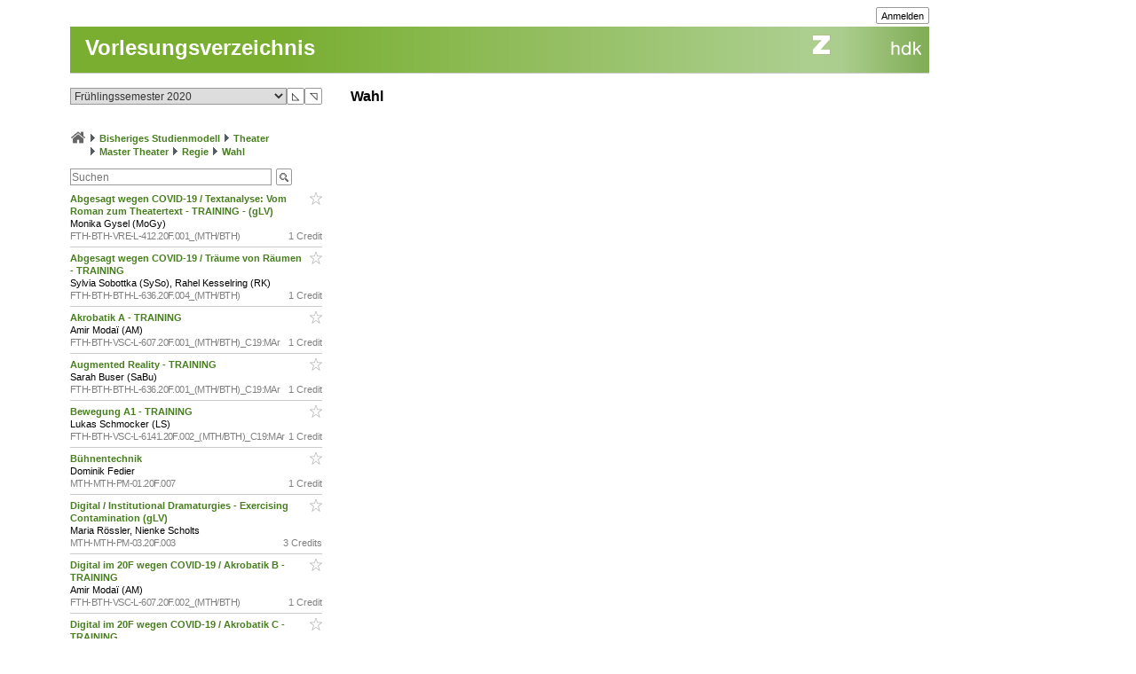

--- FILE ---
content_type: text/html; charset=utf-8
request_url: https://intern.zhdk.ch/?vorlesungsverzeichnis&semester_id=151060&cc_page_id=-2135&open_menu=1
body_size: 8199
content:
<!DOCTYPE html>
<html lang="de">
<head>

<meta http-equiv="Content-Type" content="text/html; charset=utf-8">
<!-- 
	This website is powered by TYPO3 - inspiring people to share!
	TYPO3 is a free open source Content Management Framework initially created by Kasper Skaarhoj and licensed under GNU/GPL.
	TYPO3 is copyright 1998-2025 of Kasper Skaarhoj. Extensions are copyright of their respective owners.
	Information and contribution at https://typo3.org/
-->




<meta name="generator" content="TYPO3 CMS" />
<meta name="description" content="Die ZHdK ist die Zuercher Hochschule der Kuenste" />
<meta name="keywords" content="Hochschule, Ausbildung, Kunst, Theater, Musik" />
<meta name="copyright" content="(c) 2011 Zuercher Hochschule der Kuenste" />


<link rel="stylesheet" href="/typo3temp/assets/css/39f5ea63ed303dd32b13a6366f0f924f.css?1712860433" media="all">
<link rel="stylesheet" href="/typo3conf/ext/hmtfw/Resources/Public/Themes/_shared/styles/screen.css?1764777556" media="all">
<link rel="stylesheet" href="/typo3conf/ext/hmtfw/Resources/Public/Themes/hellgruen/styles/screen.css?1764777556" media="all">
<link rel="stylesheet" href="/typo3conf/ext/hmtfw/Resources/Public/Themes/_shared/styles/print.css?1764777556" media="print">



<script src="/typo3conf/ext/hmtfw/Resources/Public/JavaScript/jquery/3.6.1/jquery-3.6.1.min.js?1764777556" type="text/javascript"></script>
<script src="/typo3conf/ext/hmtfw/Resources/Public/JavaScript/common.js?1764777556" type="text/javascript"></script>
<script src="https://analytics.zhdk.ch/piwik.js" type="text/javascript"></script>


<title>ZHdK:&nbsp;Vorlesungsverzeichnis</title><link rel="stylesheet" href="/typo3conf/ext/perfectlightbox/res/css/slightbox.css" type="text/css" media="screen,projection" /><script type="text/javascript" src="/typo3conf/ext/perfectlightbox/res/js/slimbox.2.0.4.yui.js"></script><script type="text/javascript">
	SlimboxOptions.resizeDuration = 100;
	SlimboxOptions.captionAnimationDuration = 50;
	SlimboxOptions.overlayFadeDuration = 100;
	SlimboxOptions.imageFadeDuration = 100;
	SlimboxOptions.overlayOpacity = 0.6;
	SlimboxOptions.loop = false;
	SlimboxOptions.allowSave = true;
	SlimboxOptions.slideshowAutoplay = false;
	SlimboxOptions.slideshowInterval = 7000;
	SlimboxOptions.slideshowAutoclose = true;
	SlimboxOptions.counterText = 'Bild ###x### von ###y###';</script>
<meta name="robots" content="all">
<link rel="icon" media="(prefers-color-scheme: dark)" href="/favicon_darkmode.ico">
<link rel="icon" media="(prefers-color-scheme: light)" href="/favicon.ico">
<!-- ChangeDetection.com id="xvgg2w8w0b" -->


<link rel="copyright" title="ZHdK" href="https://intern.zhdk.ch/?hauptadressen">
<link rel="home" title="Startseite" href="https://intern.zhdk.ch">
<link rel="search" title="Suchen" href="https://intern.zhdk.ch/?suchen">
<link rel="help" title="Helpdesk" href="https://intern.zhdk.ch/?helpdesk" target="_blank">
<link rel="author" title="Kontakt" href="/?feedback&amp;ref=%2F%3Fvorlesungsverzeichnis%26semester_id%3D151060%26cc_page_id%3D-2135%26open_menu%3D1">
<link rel="alternate" type="application/rss+xml" title="News" href="/?news/rss&amp;action=RSS" target="_blank">

<link rel="stylesheet" type="text/css" href="/app/css/typo3/standard.css?1764777556">
<link rel="stylesheet" type="text/css" href="/app/css/typo3/portal/theme.css">
<link rel="stylesheet" type="text/css" href="/app/css/typo3/mac-other.css?1764777556"><link rel="stylesheet" media="print" type="text/css" href="/app/css/typo3/print.css?1764777556"><meta name="viewport" content="width=device-width, initial-scale=1.0, maximum-scale=1.0, minimum-scale=1.0, user-scalable=no"></meta>
<style type="text/css" >
<!--

						@import url("/app/css/typo3/mobile.css?1764777556") only screen and (max-width: 700px);

						#subnavigation-hamburger {
						  display: none;
						}
						
-->
</style><script language="JavaScript" type="text/javascript">
<!--

							jQuery(document).ready(function() {
								jQuery('#content > .container > .singleColumn').attr('id', 'subnavigation');

								jQuery('<div id="subnavigation-hamburger"><div></div><div></div><div></div></div>').insertBefore(jQuery('#subnavigation'));
								var subnavigation = jQuery('#subnavigation');
								var hamburger = jQuery('#subnavigation-hamburger');
								hamburger.click(function() {
									if(subnavigation.hasClass('open')) {
										subnavigation.removeClass('open')
									} else {
										subnavigation.addClass('open')
									}
									if(hamburger.hasClass('open')) {
										hamburger.removeClass('open')
									} else {
										hamburger.addClass('open')
									}
								});
								subnavigation.addClass('open');hamburger.addClass('open');
							});
							
//-->
</script>
<script language="JavaScript" type="text/javascript" src="/app/scripts/ajax.js?1764777556" charset="UTF-8"></script>
<script language="JavaScript" type="text/javascript" src="/app/scripts/base1.js?1764777556" charset="UTF-8"></script>
<script language="JavaScript" type="text/javascript" src="/app/scripts/base2.js?1764777556" charset="UTF-8"></script>
<script language="JavaScript" type="text/javascript" src="/app/scripts/base3.js?1764777556" charset="UTF-8"></script>
<script language="JavaScript" type="text/javascript" src="/app/scripts/flowplayer727/flowplayer.min.js" charset="UTF-8"></script>
<script language="JavaScript" type="text/javascript" src="/app/scripts/flowplayer-plugins/audio/flowplayer.audio.min.js" charset="UTF-8"></script>
<script language="JavaScript" type="text/javascript" src="/app/scripts/overlib_defaults.js" charset="UTF-8"></script>
<script type="text/javascript" src="/app/scripts/overlib422/overlib_zhdk.js?1764777556" charset="UTF-8"><!-- overLIB (c) Erik Bosrup --></script>
<script language="JavaScript" type="text/javascript">
<!--
var hmtfw_state_store_app_url= '/?store/state&action=AJAXSTORE';
var hmtfw_state_store_flush_delay= 500;
var hmtfw_resource_info_app_url= '/?raum/resource/feed';
var hmtfw_ajax_loader_gif_path= '/app/img/structure/ajax-loader3.svg';
//-->
</script>

<style type="text/css" >
<!--

				#body .menu {
				    height: 57px !important;
				}
				.hmtfw_cc_course_name > .hmtfw_cc_name_trailer > .hmtfw_cc_course_fav_button {
					padding: 0px 0px 0px 3px;
					font-weight: normal;
					display: inline-block;
				}
					
				.hmtfw_cc_course_name > .hmtfw_cc_name_trailer > .hmtfw_cc_course_fav_button.hmtfw_cc_course_fav_button_ghost {
					opacity: 0.5;
				}
					
				.hmtfw_cc_course_name.hmtfw_cc_course_is_fav .hmtfw_cc_course_addfav {
					display: none;
				}
				
				.hmtfw_cc_course_name .hmtfw_cc_course_delfav {
					display: none;
				}
				
				.hmtfw_cc_course_name.hmtfw_cc_course_is_fav .hmtfw_cc_course_delfav {
					display: inline;
				}
					
				.hmtfw_cc_course_list_entry {
					margin-bottom: 12px;
				}
					
				.hmtfw_cc_course_list_entry.hmtfw_cc_narrow_list {
					padding-bottom: 5px;
					margin-bottom: 5px;
					border-bottom: 1px solid #ccc;
				}
					
				.hmtfw_cc_course_favs_only {}
					
				.hmtfw_cc_search {}
					
				.hmtfw_cc_search input {
					width: 80%;
				}
					
				.hmtfw_cc_search_term {
					font-weight: normal;
					font-size: 90%;
					padding: 1px 1px 1px 1px;
					border: 1px solid #999;
					border-radius: 3px;
				}
					
				.hmtfw_cc_page_results {
					/*padding-bottom: 6px;
					border-bottom: 1px solid #ccc;
					*/
					margin-bottom: 6px;
					border: 1px solid #ccc;
					padding: 3px 6px;
				}
				
				.hmtfw_cc_root_line {
					padding-left: 21px;
					text-indent: -21px;
				}
					
				.hmtfw_cc_page_results .hmtfw_cc_breadcrumb_result {
					margin-bottom: 0px;
					/*border-bottom: 1px solid #ddd;*/
				}
					
				.hmtfw_cc_nav > ul {
					margin: 12px 0px 12px 0px;
					padding: 0px;
					list-style: none;
				}
				
				.hmtfw_cc_nav > ul > li {
					border-bottom: 1px solid #ccc;
					padding: 4px 0px 4px 0px;
					margin: 0px;
				}
					
				.hmtfw_cc_nav > ul > li:first-child {
					border-top: 1px solid #ccc;
				}
					
				.hmtfw_cc_breadcrumb {
					margin-top: 25px;
					margin-bottom: 12px;
				}
					
				.hmtfw_cc_semester {
					margin-bottom: 12px;
				}
				
				.hmtfw_cc_dateinfo {
					margin-bottom: 12px;
				}
				
				.hmtfw_cc_narrow_list .hmtfw_cc_name_trailer {
					float: right;
				}
					
				.hmtfw_cc_course_name > .hmtfw_cc_name_trailer {
					display: inline-block;
				}
					
				.hmtfw_cc_narrow_list .hmtfw_cc_credits {
					/*font-weight: bold;
					font-size: 90%;
					display: inline-block;
					padding: 2px 0px 2px 3px;
					vertical-align: top;
					line-height: 1;
					*/
					display: inline-block;
					float: right;
					padding: 0px 0px 0px 3px;
				}
					
				.hmtfw_cc_lecturer {
					overflow: hidden;
					text-overflow: ellipsis;
					white-space: nowrap;
				}
				
				.hmtfw_cc_course_name > .hmtfw_cc_name_trailer > .hmtfw_cc_pdf {
					padding-left: 3px;
				}
					
				.hmtfw_cc_login_for_fav {
					margin-top: 20px;
				}
				
-->
</style><script language="JavaScript" type="text/javascript">
<!--

				var hmtfw_cc_clicked_course_id;
					
				jQuery(function() {
					jQuery("body").on("click", ".hmtfw_cc_course_fav_button", function () {
						var elem= jQuery(this);
						var course= elem.closest(".hmtfw_cc_course_name");
						var course_id= course.data("hmtfwCourseId");
						hmtfw_cc_clicked_course_id= course_id;

						overlib('<p><button class="submit hmtfw_cc_course_fav_submit">Einloggen und Favorit speichern</button></p><p>Um Lehrveranstaltungen als Favoriten speichern zu können, müssen Sie eingeloggt sein</p>', STICKY, BGCLASS, 'overlibbg schmal', HEIGHT, -1, WRAP, RIGHT, BELOW, OFFSETX, -5, OFFSETY, 15, TIMEOUT, 120000, DELAY, 0, HAUTO, VAUTO, FOLLOWMOUSE, TOGGLEPOPUP, '1863745463', NOCLOSE);
			
 						return false;
					});
								
					jQuery("body").on("click", ".hmtfw_cc_course_fav_submit", function () {
						if (hmtfw_cc_clicked_course_id > 0) {
							var url= '/?vorlesungsverzeichnis&semester_id=151060&cc_page_id=-2135&open_menu=1&action=STORECOURSEFAV&login=1';
							url+= '&fav_course_id=' + hmtfw_cc_clicked_course_id;
							location.href= url;
						}
 						return false;
					});
				});
				
//-->
</script><script language="JavaScript" type="text/javascript" src="/app/scripts/jquery-ui-1.13.2/jquery-ui.min.js"></script><script language="JavaScript" type="text/javascript">
<!--
jQuery.uiBackCompat= false;
//-->
</script><script language="JavaScript" type="text/javascript" src="/app/scripts/jquery.ui.touch-punch-0.2.3.min.js" charset="UTF-8"></script><link rel="stylesheet" media="all" type="text/css" href="/app/scripts/jquery-ui-1.13.2/jquery-ui.min.css">

<!--
copyright: ZHdK 2010
author: webapp.admin@zhdk.ch
note: Please cite the author's email address when copying scripts from this page.
-->
</head>
<body><script language="JavaScript" type="text/javascript">
<!--
jQuery(function() { onload_handler(); });
//-->
</script>
<style>
#body .main .pageTitle h1 {
	color: #fff;
	font-size: 24px;
	margin: 0px;
	padding: 16px 5px 14px 17px;
	position: absolute;
	top: 25px;
}

#pagetitle a {
	color: #fff;
}

#pagetitle a:hover {
	text-decoration: none;
}
</style>
<div id="page" style="margin-left: 5%;">
	<div id="body" class="bodyCourseCatalog">

		<div id="bodyHead" class="head">
			<div class="frame">
				<div id="topright" class="topRight">
					<ul><li><div class="main"><div class="hmtfw-btn-group"><button type="button" class="submit  submit-small" onclick="window.open('/?vorlesungsverzeichnis&amp;semester_id=151060&amp;cc_page_id=-2135&amp;open_menu=1&amp;login=1'); return false;">Anmelden</button></div></div></li>
    
</ul>
				</div>
			</div>
		</div>
		
		<div id="bodyMenu" class="menu">
			<div class="frame">
				<a href="//www.zhdk.ch" id="zhdk-link"></a>
				<div class="clear"> </div>
			</div>
		</div>
		
	 	<div id="bodyMain" class="main">
    <div id="pagetitle" class="pageTitle">
        <h1><div class="tx_hmtfw"><a href="/?vorlesungsverzeichnis&amp;semester_id=151060">Vorlesungsverzeichnis</a></div></h1>
    </div>

    <div id="content" style="width: 968px">

        <div class="container topLine">

            <div class="singleColumn hyphenate" style="width: 300px; margin-right: 16px;">
                <div class="contentInfo" style="width: 300px;"><div class="tx_hmtfw"><div class="hmtfw_cc_semester"><form action="/" method="get"><input type="hidden" name="vorlesungsverzeichnis" value="{VIRTUAL PATH}"><input type="hidden" name="open_menu" value="1"><div class="hmtfw-spinner-for-select-outer-container hundredpercent"><a href="#" class="hmtfw-spinner-for-select-right-button submit" title="Nächsten (oberen) Wert auswählen">&#9721;</a><a href="#" class="hmtfw-spinner-for-select-left-button submit" title="Vorherigen (unteren) Wert auswählen">&#9722;</a><div class="hmtfw-spinner-for-select-container"><select name="semester_id" size="1" class="hmtfw_auto_reset" onchange="jQuery('#hmtfwwaitingscreen').show(); add_onunload_script('jQuery(\'#hmtfwwaitingscreen\').hide();', false, true, true); this.form.submit();"><option value="266845">Frühlingssemester 2026</option><option value="227143">Herbstsemester 2025</option><option value="227142">Frühlingssemester 2025</option><option value="227141">Herbstsemester 2024</option><option value="227140">Frühlingssemester 2024</option><option value="227139">Herbstsemester 2023</option><option value="183609">Frühlingssemester 2023</option><option value="183608">Herbstsemester 2022</option><option value="183607">Frühlingssemester 2022</option><option value="183606">Herbstsemester 2021</option><option value="183605">Frühlingssemester 2021</option><option value="151061">Herbstsemester 2020</option><option selected value="151060">Frühlingssemester 2020</option><option value="151059">Herbstsemester 2019</option><option value="151058">Frühlingssemester 2019</option><option value="151057">Herbstsemester 2018</option><option value="151056">Frühlingssemester 2018</option><option value="151055">Herbstsemester 2017</option><option value="140410">Frühlingssemester 2017</option><option value="140409">Herbstsemester 2016</option><option value="140407">Frühlingssemester 2016</option></select></div><div class="hmtfwfloatterminator"></div></div></form></div><div class="hmtfw_cc_breadcrumb"><div class="hmtfw_cc_root_line"><span class="nobreak"><a href="/?vorlesungsverzeichnis&amp;semester_id=151060&amp;open_menu=1" title="Zur Startseite / Favoritenliste"><img border="0" src="/app/img/structure/home1.png" alt="Start" width="18" style="margin-bottom: -4px"></a></span> <span class="nobreak"><img border="0" src="/typo3conf/ext/hmtfw/Resources/Public/Themes/portal/data/images/buttons/img_arrow_right.gif" style="margin-bottom: -2px;"> <a href="/?vorlesungsverzeichnis&amp;semester_id=151060&amp;open_menu=1&amp;cc_page_id=1056">Bisheriges Studienmodell</a></span> <span class="nobreak"><img border="0" src="/typo3conf/ext/hmtfw/Resources/Public/Themes/portal/data/images/buttons/img_arrow_right.gif" style="margin-bottom: -2px;"> <a href="/?vorlesungsverzeichnis&amp;semester_id=151060&amp;open_menu=1&amp;cc_page_id=1024">Theater</a></span> <span class="nobreak"><img border="0" src="/typo3conf/ext/hmtfw/Resources/Public/Themes/portal/data/images/buttons/img_arrow_right.gif" style="margin-bottom: -2px;"> <a href="/?vorlesungsverzeichnis&amp;semester_id=151060&amp;open_menu=1&amp;cc_page_id=1735">Master Theater</a></span> <span class="nobreak"><img border="0" src="/typo3conf/ext/hmtfw/Resources/Public/Themes/portal/data/images/buttons/img_arrow_right.gif" style="margin-bottom: -2px;"> <a href="/?vorlesungsverzeichnis&amp;semester_id=151060&amp;open_menu=1&amp;cc_page_id=1779">Regie</a></span> <span class="nobreak"><img border="0" src="/typo3conf/ext/hmtfw/Resources/Public/Themes/portal/data/images/buttons/img_arrow_right.gif" style="margin-bottom: -2px;"> <a href="/?vorlesungsverzeichnis&amp;semester_id=151060&amp;open_menu=1&amp;cc_page_id=-2135">Wahl</a></span></div></div><div class="hmtfw_cc_search"><form action="/" method="get"><input type="hidden" name="vorlesungsverzeichnis" value="{VIRTUAL PATH}"><input type="hidden" name="semester_id" value="151060"><input type="hidden" name="cc_page_id" value="-2135"><input type="hidden" name="open_menu" value="1"><div class="hmtfw-btn-bar spaceddiv"><input class="hmtfw-btn-group" type="Text" autocapitalize="off" autocorrect="off" name="search" size="500" placeholder="Suchen" value=""><span class="hmtfw-btn-group"><button class="submit submit-image" onclick="jQuery(this).closest('form').submit(); return false;" title="Suchanfrage senden" style="background-image: url('/app/img/structure/buttonSearch2.gif')"></button></span></div></form></div><div class="hmtfw_cc_course_list_entry hmtfw_cc_narrow_list"><span class="hmtfw_cc_course_name" data-hmtfw-course-id="214992"><span class="hmtfw_cc_name_trailer"><a href="#" class="hmtfw_cc_course_fav_button hmtfw_cc_course_fav_button_ghost" rel="nofollow"><img border="0" src="/app/img/structure/fav-full6.png" width="14" height="14" class="hmtfw_cc_course_delfav" title="Favorit entfernen"><img border="0" src="/app/img/structure/fav-empty6.png" width="14" height="14" class="hmtfw_cc_course_addfav" title="Als Favorit speichern"></a></span><a href="/?vorlesungsverzeichnis&amp;semester_id=151060&amp;cc_page_id=-2135&amp;course_id=214992">Abgesagt wegen COVID-19 / Textanalyse: Vom Roman zum Theatertext - TRAINING - (gLV)&nbsp;</a></span><div class="hmtfw_cc_lecturer">Monika Gysel (MoGy)</div><div class="item-demote"><span class="hmtfw_cc_credits">1 Credit</span><span class="hmtfw-course-number">FTH-BTH-VRE-L-412.20F.001_(MTH/BTH)</span></div></div><div class="hmtfw_cc_course_list_entry hmtfw_cc_narrow_list"><span class="hmtfw_cc_course_name" data-hmtfw-course-id="214994"><span class="hmtfw_cc_name_trailer"><a href="#" class="hmtfw_cc_course_fav_button hmtfw_cc_course_fav_button_ghost" rel="nofollow"><img border="0" src="/app/img/structure/fav-full6.png" width="14" height="14" class="hmtfw_cc_course_delfav" title="Favorit entfernen"><img border="0" src="/app/img/structure/fav-empty6.png" width="14" height="14" class="hmtfw_cc_course_addfav" title="Als Favorit speichern"></a></span><a href="/?vorlesungsverzeichnis&amp;semester_id=151060&amp;cc_page_id=-2135&amp;course_id=214994">Abgesagt wegen COVID-19 / Träume von Räumen - TRAINING&nbsp;</a></span><div class="hmtfw_cc_lecturer">Sylvia Sobottka (SySo), Rahel Kesselring (RK)</div><div class="item-demote"><span class="hmtfw_cc_credits">1 Credit</span><span class="hmtfw-course-number">FTH-BTH-BTH-L-636.20F.004_(MTH/BTH)</span></div></div><div class="hmtfw_cc_course_list_entry hmtfw_cc_narrow_list"><span class="hmtfw_cc_course_name" data-hmtfw-course-id="214980"><span class="hmtfw_cc_name_trailer"><a href="#" class="hmtfw_cc_course_fav_button hmtfw_cc_course_fav_button_ghost" rel="nofollow"><img border="0" src="/app/img/structure/fav-full6.png" width="14" height="14" class="hmtfw_cc_course_delfav" title="Favorit entfernen"><img border="0" src="/app/img/structure/fav-empty6.png" width="14" height="14" class="hmtfw_cc_course_addfav" title="Als Favorit speichern"></a></span><a href="/?vorlesungsverzeichnis&amp;semester_id=151060&amp;cc_page_id=-2135&amp;course_id=214980">Akrobatik A - TRAINING&nbsp;</a></span><div class="hmtfw_cc_lecturer">Amir Modaï (AM)</div><div class="item-demote"><span class="hmtfw_cc_credits">1 Credit</span><span class="hmtfw-course-number">FTH-BTH-VSC-L-607.20F.001_(MTH/BTH)_C19:MAr</span></div></div><div class="hmtfw_cc_course_list_entry hmtfw_cc_narrow_list"><span class="hmtfw_cc_course_name" data-hmtfw-course-id="215622"><span class="hmtfw_cc_name_trailer"><a href="#" class="hmtfw_cc_course_fav_button hmtfw_cc_course_fav_button_ghost" rel="nofollow"><img border="0" src="/app/img/structure/fav-full6.png" width="14" height="14" class="hmtfw_cc_course_delfav" title="Favorit entfernen"><img border="0" src="/app/img/structure/fav-empty6.png" width="14" height="14" class="hmtfw_cc_course_addfav" title="Als Favorit speichern"></a></span><a href="/?vorlesungsverzeichnis&amp;semester_id=151060&amp;cc_page_id=-2135&amp;course_id=215622">Augmented Reality - TRAINING&nbsp;</a></span><div class="hmtfw_cc_lecturer">Sarah Buser (SaBu)</div><div class="item-demote"><span class="hmtfw_cc_credits">1 Credit</span><span class="hmtfw-course-number">FTH-BTH-BTH-L-636.20F.001_(MTH/BTH)_C19:MAr</span></div></div><div class="hmtfw_cc_course_list_entry hmtfw_cc_narrow_list"><span class="hmtfw_cc_course_name" data-hmtfw-course-id="214979"><span class="hmtfw_cc_name_trailer"><a href="#" class="hmtfw_cc_course_fav_button hmtfw_cc_course_fav_button_ghost" rel="nofollow"><img border="0" src="/app/img/structure/fav-full6.png" width="14" height="14" class="hmtfw_cc_course_delfav" title="Favorit entfernen"><img border="0" src="/app/img/structure/fav-empty6.png" width="14" height="14" class="hmtfw_cc_course_addfav" title="Als Favorit speichern"></a></span><a href="/?vorlesungsverzeichnis&amp;semester_id=151060&amp;cc_page_id=-2135&amp;course_id=214979">Bewegung A1 - TRAINING&nbsp;</a></span><div class="hmtfw_cc_lecturer">Lukas Schmocker (LS)</div><div class="item-demote"><span class="hmtfw_cc_credits">1 Credit</span><span class="hmtfw-course-number">FTH-BTH-VSC-L-6141.20F.002_(MTH/BTH)_C19:MAr</span></div></div><div class="hmtfw_cc_course_list_entry hmtfw_cc_narrow_list"><span class="hmtfw_cc_course_name" data-hmtfw-course-id="219855"><span class="hmtfw_cc_name_trailer"><a href="#" class="hmtfw_cc_course_fav_button hmtfw_cc_course_fav_button_ghost" rel="nofollow"><img border="0" src="/app/img/structure/fav-full6.png" width="14" height="14" class="hmtfw_cc_course_delfav" title="Favorit entfernen"><img border="0" src="/app/img/structure/fav-empty6.png" width="14" height="14" class="hmtfw_cc_course_addfav" title="Als Favorit speichern"></a></span><a href="/?vorlesungsverzeichnis&amp;semester_id=151060&amp;cc_page_id=-2135&amp;course_id=219855">Bühnentechnik&nbsp;</a></span><div class="hmtfw_cc_lecturer">Dominik Fedier</div><div class="item-demote"><span class="hmtfw_cc_credits">1 Credit</span><span class="hmtfw-course-number">MTH-MTH-PM-01.20F.007</span></div></div><div class="hmtfw_cc_course_list_entry hmtfw_cc_narrow_list"><span class="hmtfw_cc_course_name" data-hmtfw-course-id="216089"><span class="hmtfw_cc_name_trailer"><a href="#" class="hmtfw_cc_course_fav_button hmtfw_cc_course_fav_button_ghost" rel="nofollow"><img border="0" src="/app/img/structure/fav-full6.png" width="14" height="14" class="hmtfw_cc_course_delfav" title="Favorit entfernen"><img border="0" src="/app/img/structure/fav-empty6.png" width="14" height="14" class="hmtfw_cc_course_addfav" title="Als Favorit speichern"></a></span><a href="/?vorlesungsverzeichnis&amp;semester_id=151060&amp;cc_page_id=-2135&amp;course_id=216089">Digital / Institutional Dramaturgies - Exercising Contamination (gLV)&nbsp;</a></span><div class="hmtfw_cc_lecturer">Maria Rössler, Nienke Scholts</div><div class="item-demote"><span class="hmtfw_cc_credits">3 Credits</span><span class="hmtfw-course-number">MTH-MTH-PM-03.20F.003</span></div></div><div class="hmtfw_cc_course_list_entry hmtfw_cc_narrow_list"><span class="hmtfw_cc_course_name" data-hmtfw-course-id="215087"><span class="hmtfw_cc_name_trailer"><a href="#" class="hmtfw_cc_course_fav_button hmtfw_cc_course_fav_button_ghost" rel="nofollow"><img border="0" src="/app/img/structure/fav-full6.png" width="14" height="14" class="hmtfw_cc_course_delfav" title="Favorit entfernen"><img border="0" src="/app/img/structure/fav-empty6.png" width="14" height="14" class="hmtfw_cc_course_addfav" title="Als Favorit speichern"></a></span><a href="/?vorlesungsverzeichnis&amp;semester_id=151060&amp;cc_page_id=-2135&amp;course_id=215087">Digital im 20F wegen COVID-19 / Akrobatik B - TRAINING&nbsp;</a></span><div class="hmtfw_cc_lecturer">Amir Modaï (AM)</div><div class="item-demote"><span class="hmtfw_cc_credits">1 Credit</span><span class="hmtfw-course-number">FTH-BTH-VSC-L-607.20F.002_(MTH/BTH)</span></div></div><div class="hmtfw_cc_course_list_entry hmtfw_cc_narrow_list"><span class="hmtfw_cc_course_name" data-hmtfw-course-id="215619"><span class="hmtfw_cc_name_trailer"><a href="#" class="hmtfw_cc_course_fav_button hmtfw_cc_course_fav_button_ghost" rel="nofollow"><img border="0" src="/app/img/structure/fav-full6.png" width="14" height="14" class="hmtfw_cc_course_delfav" title="Favorit entfernen"><img border="0" src="/app/img/structure/fav-empty6.png" width="14" height="14" class="hmtfw_cc_course_addfav" title="Als Favorit speichern"></a></span><a href="/?vorlesungsverzeichnis&amp;semester_id=151060&amp;cc_page_id=-2135&amp;course_id=215619">Digital im 20F wegen COVID-19 / Akrobatik C - TRAINING&nbsp;</a></span><div class="hmtfw_cc_lecturer">Amir Modaï (AM)</div><div class="item-demote"><span class="hmtfw_cc_credits">1 Credit</span><span class="hmtfw-course-number">FTH-BTH-VSC-L-607.20F.003_(MTH/BTH)</span></div></div><div class="hmtfw_cc_course_list_entry hmtfw_cc_narrow_list"><span class="hmtfw_cc_course_name" data-hmtfw-course-id="215088"><span class="hmtfw_cc_name_trailer"><a href="#" class="hmtfw_cc_course_fav_button hmtfw_cc_course_fav_button_ghost" rel="nofollow"><img border="0" src="/app/img/structure/fav-full6.png" width="14" height="14" class="hmtfw_cc_course_delfav" title="Favorit entfernen"><img border="0" src="/app/img/structure/fav-empty6.png" width="14" height="14" class="hmtfw_cc_course_addfav" title="Als Favorit speichern"></a></span><a href="/?vorlesungsverzeichnis&amp;semester_id=151060&amp;cc_page_id=-2135&amp;course_id=215088">Digital im 20F wegen COVID-19 / Artikulation &amp; Geläufigkeit: Aufbaustufe - TRAINING&nbsp;</a></span><div class="hmtfw_cc_lecturer">Oliver Mannel (OM)</div><div class="item-demote"><span class="hmtfw_cc_credits">1 Credit</span><span class="hmtfw-course-number">FTH-BTH-VSC-L-616.20F.003_(MTH/BTH)</span></div></div><div class="hmtfw_cc_course_list_entry hmtfw_cc_narrow_list"><span class="hmtfw_cc_course_name" data-hmtfw-course-id="214991"><span class="hmtfw_cc_name_trailer"><a href="#" class="hmtfw_cc_course_fav_button hmtfw_cc_course_fav_button_ghost" rel="nofollow"><img border="0" src="/app/img/structure/fav-full6.png" width="14" height="14" class="hmtfw_cc_course_delfav" title="Favorit entfernen"><img border="0" src="/app/img/structure/fav-empty6.png" width="14" height="14" class="hmtfw_cc_course_addfav" title="Als Favorit speichern"></a></span><a href="/?vorlesungsverzeichnis&amp;semester_id=151060&amp;cc_page_id=-2135&amp;course_id=214991">Digital im 20F wegen COVID-19 / Artikulation &amp; Geläufigkeit: Grundstufe - TRAINING&nbsp;</a></span><div class="hmtfw_cc_lecturer">Oliver Mannel (OM)</div><div class="item-demote"><span class="hmtfw_cc_credits">1 Credit</span><span class="hmtfw-course-number">FTH-BTH-VSC-L-616.20F.002_(MTH/BTH)</span></div></div><div class="hmtfw_cc_course_list_entry hmtfw_cc_narrow_list"><span class="hmtfw_cc_course_name" data-hmtfw-course-id="215099"><span class="hmtfw_cc_name_trailer"><a href="#" class="hmtfw_cc_course_fav_button hmtfw_cc_course_fav_button_ghost" rel="nofollow"><img border="0" src="/app/img/structure/fav-full6.png" width="14" height="14" class="hmtfw_cc_course_delfav" title="Favorit entfernen"><img border="0" src="/app/img/structure/fav-empty6.png" width="14" height="14" class="hmtfw_cc_course_addfav" title="Als Favorit speichern"></a></span><a href="/?vorlesungsverzeichnis&amp;semester_id=151060&amp;cc_page_id=-2135&amp;course_id=215099">Digital im 20F wegen COVID-19 / Doing Diversity - TRAINING&nbsp;</a></span><div class="hmtfw_cc_lecturer">Ursula Jenni (UJ)</div><div class="item-demote"><span class="hmtfw_cc_credits">1 Credit</span><span class="hmtfw-course-number">FTH-BTH-BTH-L-636.20F.002_(MTH/BTH)</span></div></div><div class="hmtfw_cc_course_list_entry hmtfw_cc_narrow_list"><span class="hmtfw_cc_course_name" data-hmtfw-course-id="214984"><span class="hmtfw_cc_name_trailer"><a href="#" class="hmtfw_cc_course_fav_button hmtfw_cc_course_fav_button_ghost" rel="nofollow"><img border="0" src="/app/img/structure/fav-full6.png" width="14" height="14" class="hmtfw_cc_course_delfav" title="Favorit entfernen"><img border="0" src="/app/img/structure/fav-empty6.png" width="14" height="14" class="hmtfw_cc_course_addfav" title="Als Favorit speichern"></a></span><a href="/?vorlesungsverzeichnis&amp;semester_id=151060&amp;cc_page_id=-2135&amp;course_id=214984">Digital im 20F wegen COVID-19 / Grundprinzipien der Gesangsstimmbildung - TRAINING&nbsp;</a></span><div class="hmtfw_cc_lecturer">Johannes Michael Blume (Blu)</div><div class="item-demote"><span class="hmtfw_cc_credits">1 Credit</span><span class="hmtfw-course-number">FTH-BTH-VTP-L-515.20F.001_(MTH/BTH)</span></div></div><div class="hmtfw_cc_course_list_entry hmtfw_cc_narrow_list"><span class="hmtfw_cc_course_name" data-hmtfw-course-id="215090"><span class="hmtfw_cc_name_trailer"><a href="#" class="hmtfw_cc_course_fav_button hmtfw_cc_course_fav_button_ghost" rel="nofollow"><img border="0" src="/app/img/structure/fav-full6.png" width="14" height="14" class="hmtfw_cc_course_delfav" title="Favorit entfernen"><img border="0" src="/app/img/structure/fav-empty6.png" width="14" height="14" class="hmtfw_cc_course_addfav" title="Als Favorit speichern"></a></span><a href="/?vorlesungsverzeichnis&amp;semester_id=151060&amp;cc_page_id=-2135&amp;course_id=215090">Digital im 20F wegen COVID-19 / Lesen - TRAINING&nbsp;</a></span><div class="hmtfw_cc_lecturer">Prof. Tillmann Braun (TB)</div><div class="item-demote"><span class="hmtfw_cc_credits">1 Credit</span><span class="hmtfw-course-number">FTH-BTH-VSC-L-6020.20F.001_(MTH/BTH)</span></div></div><div class="hmtfw_cc_course_list_entry hmtfw_cc_narrow_list"><span class="hmtfw_cc_course_name" data-hmtfw-course-id="214985"><span class="hmtfw_cc_name_trailer"><a href="#" class="hmtfw_cc_course_fav_button hmtfw_cc_course_fav_button_ghost" rel="nofollow"><img border="0" src="/app/img/structure/fav-full6.png" width="14" height="14" class="hmtfw_cc_course_delfav" title="Favorit entfernen"><img border="0" src="/app/img/structure/fav-empty6.png" width="14" height="14" class="hmtfw_cc_course_addfav" title="Als Favorit speichern"></a></span><a href="/?vorlesungsverzeichnis&amp;semester_id=151060&amp;cc_page_id=-2135&amp;course_id=214985">Digital im 20F wegen COVID-19 / Projekt-Skizzen/Projektleitung: Beschreibung und Planung - TRAINING&nbsp;</a></span><div class="hmtfw_cc_lecturer">Prof. Liliana Heimberg (LH)</div><div class="item-demote"><span class="hmtfw_cc_credits">1 Credit</span><span class="hmtfw-course-number">FTH-BTH-VTP-L-520.20F.001_(MTH/BTH)</span></div></div><div class="hmtfw_cc_course_list_entry hmtfw_cc_narrow_list"><span class="hmtfw_cc_course_name" data-hmtfw-course-id="214996"><span class="hmtfw_cc_name_trailer"><a href="#" class="hmtfw_cc_course_fav_button hmtfw_cc_course_fav_button_ghost" rel="nofollow"><img border="0" src="/app/img/structure/fav-full6.png" width="14" height="14" class="hmtfw_cc_course_delfav" title="Favorit entfernen"><img border="0" src="/app/img/structure/fav-empty6.png" width="14" height="14" class="hmtfw_cc_course_addfav" title="Als Favorit speichern"></a></span><a href="/?vorlesungsverzeichnis&amp;semester_id=151060&amp;cc_page_id=-2135&amp;course_id=214996">Digital im 20F wegen COVID-19 / Texte reflektieren - TRAINING&nbsp;</a></span><div class="hmtfw_cc_lecturer">Maren Rieger (MaRi)</div><div class="item-demote"><span class="hmtfw_cc_credits">1 Credit</span><span class="hmtfw-course-number">FTH-BTH-BTH-L-008.20F.004_(MTH/BTH)</span></div></div><div class="hmtfw_cc_course_list_entry hmtfw_cc_narrow_list"><span class="hmtfw_cc_course_name" data-hmtfw-course-id="214995"><span class="hmtfw_cc_name_trailer"><a href="#" class="hmtfw_cc_course_fav_button hmtfw_cc_course_fav_button_ghost" rel="nofollow"><img border="0" src="/app/img/structure/fav-full6.png" width="14" height="14" class="hmtfw_cc_course_delfav" title="Favorit entfernen"><img border="0" src="/app/img/structure/fav-empty6.png" width="14" height="14" class="hmtfw_cc_course_addfav" title="Als Favorit speichern"></a></span><a href="/?vorlesungsverzeichnis&amp;semester_id=151060&amp;cc_page_id=-2135&amp;course_id=214995">Digital im 20F wegen COVID-19 / Videoschnitt mit Premiere Pro - TRAINING&nbsp;</a></span><div class="hmtfw_cc_lecturer">Christopher Kriese (CKri)</div><div class="item-demote"><span class="hmtfw_cc_credits">1 Credit</span><span class="hmtfw-course-number">FTH-BTH-BTH-L-636.20F.012_(MTH/BTH)</span></div></div><div class="hmtfw_cc_course_list_entry hmtfw_cc_narrow_list"><span class="hmtfw_cc_course_name" data-hmtfw-course-id="215963"><span class="hmtfw_cc_name_trailer"><a href="#" class="hmtfw_cc_course_fav_button hmtfw_cc_course_fav_button_ghost" rel="nofollow"><img border="0" src="/app/img/structure/fav-full6.png" width="14" height="14" class="hmtfw_cc_course_delfav" title="Favorit entfernen"><img border="0" src="/app/img/structure/fav-empty6.png" width="14" height="14" class="hmtfw_cc_course_addfav" title="Als Favorit speichern"></a></span><a href="/?vorlesungsverzeichnis&amp;semester_id=151060&amp;cc_page_id=-2135&amp;course_id=215963">Digital im 20F wegen COVID-19 / Wir träumen - TRAINING - (gLV)&nbsp;</a></span><div class="hmtfw_cc_lecturer">Katharina Cromme (CK)</div><div class="item-demote"><span class="hmtfw_cc_credits">1 Credit</span><span class="hmtfw-course-number">FTH-BTH-BTH-L-636.20F.014_(MTH/BTH)</span></div></div><div class="hmtfw_cc_course_list_entry hmtfw_cc_narrow_list"><span class="hmtfw_cc_course_name" data-hmtfw-course-id="214990"><span class="hmtfw_cc_name_trailer"><a href="#" class="hmtfw_cc_course_fav_button hmtfw_cc_course_fav_button_ghost" rel="nofollow"><img border="0" src="/app/img/structure/fav-full6.png" width="14" height="14" class="hmtfw_cc_course_delfav" title="Favorit entfernen"><img border="0" src="/app/img/structure/fav-empty6.png" width="14" height="14" class="hmtfw_cc_course_addfav" title="Als Favorit speichern"></a></span><a href="/?vorlesungsverzeichnis&amp;semester_id=151060&amp;cc_page_id=-2135&amp;course_id=214990">Digital im 20F wegen COVID-19 / Wissenschaftliches Schreiben - TRAINING&nbsp;</a></span><div class="hmtfw_cc_lecturer">Prof.Dr. Jacqueline Holzer (JaHo)</div><div class="item-demote"><span class="hmtfw_cc_credits">1 Credit</span><span class="hmtfw-course-number">FTH-BTH-BTH-L-636.20F.017_(MTH/BTH)</span></div></div><div class="hmtfw_cc_course_list_entry hmtfw_cc_narrow_list"><span class="hmtfw_cc_course_name" data-hmtfw-course-id="214982"><span class="hmtfw_cc_name_trailer"><a href="#" class="hmtfw_cc_course_fav_button hmtfw_cc_course_fav_button_ghost" rel="nofollow"><img border="0" src="/app/img/structure/fav-full6.png" width="14" height="14" class="hmtfw_cc_course_delfav" title="Favorit entfernen"><img border="0" src="/app/img/structure/fav-empty6.png" width="14" height="14" class="hmtfw_cc_course_addfav" title="Als Favorit speichern"></a></span><a href="/?vorlesungsverzeichnis&amp;semester_id=151060&amp;cc_page_id=-2135&amp;course_id=214982">Digital im 20F wegen COVID-19 / Yoga 1 - TRAINING&nbsp;</a></span><div class="hmtfw_cc_lecturer">Andres Gensheimer (AGe)</div><div class="item-demote"><span class="hmtfw_cc_credits">1 Credit</span><span class="hmtfw-course-number">FTH-BTH-VRE-L-409.20F.001_(MTH/BTH)</span></div></div><div class="hmtfw_cc_course_list_entry hmtfw_cc_narrow_list"><span class="hmtfw_cc_course_name" data-hmtfw-course-id="215091"><span class="hmtfw_cc_name_trailer"><a href="#" class="hmtfw_cc_course_fav_button hmtfw_cc_course_fav_button_ghost" rel="nofollow"><img border="0" src="/app/img/structure/fav-full6.png" width="14" height="14" class="hmtfw_cc_course_delfav" title="Favorit entfernen"><img border="0" src="/app/img/structure/fav-empty6.png" width="14" height="14" class="hmtfw_cc_course_addfav" title="Als Favorit speichern"></a></span><a href="/?vorlesungsverzeichnis&amp;semester_id=151060&amp;cc_page_id=-2135&amp;course_id=215091">Digital im 20F wegen COVID-19 / Yoga 2 - TRAINING&nbsp;</a></span><div class="hmtfw_cc_lecturer">Andres Gensheimer (AGe)</div><div class="item-demote"><span class="hmtfw_cc_credits">1 Credit</span><span class="hmtfw-course-number">FTH-BTH-VRE-L-410.20F.001_(MTH/BTH)</span></div></div><div class="hmtfw_cc_course_list_entry hmtfw_cc_narrow_list"><span class="hmtfw_cc_course_name" data-hmtfw-course-id="214993"><span class="hmtfw_cc_name_trailer"><a href="#" class="hmtfw_cc_course_fav_button hmtfw_cc_course_fav_button_ghost" rel="nofollow"><img border="0" src="/app/img/structure/fav-full6.png" width="14" height="14" class="hmtfw_cc_course_delfav" title="Favorit entfernen"><img border="0" src="/app/img/structure/fav-empty6.png" width="14" height="14" class="hmtfw_cc_course_addfav" title="Als Favorit speichern"></a></span><a href="/?vorlesungsverzeichnis&amp;semester_id=151060&amp;cc_page_id=-2135&amp;course_id=214993">Digital im 20F wegen COVID-19 / Zeitung lesen mit Gästen - TRAINING&nbsp;</a></span><div class="hmtfw_cc_lecturer">Sabine Harbeke (SH), Gäste</div><div class="item-demote"><span class="hmtfw_cc_credits">1 Credit</span><span class="hmtfw-course-number">FTH-BTH-VRE-L-4000.20F.001_(MTH/BTH)</span></div></div><div class="hmtfw_cc_course_list_entry hmtfw_cc_narrow_list"><span class="hmtfw_cc_course_name" data-hmtfw-course-id="216098"><span class="hmtfw_cc_name_trailer"><a href="#" class="hmtfw_cc_course_fav_button hmtfw_cc_course_fav_button_ghost" rel="nofollow"><img border="0" src="/app/img/structure/fav-full6.png" width="14" height="14" class="hmtfw_cc_course_delfav" title="Favorit entfernen"><img border="0" src="/app/img/structure/fav-empty6.png" width="14" height="14" class="hmtfw_cc_course_addfav" title="Als Favorit speichern"></a></span><a href="/?vorlesungsverzeichnis&amp;semester_id=151060&amp;cc_page_id=-2135&amp;course_id=216098">Digital wegen COVID-19 / 10 Meter x 10 Meter/ Shared Campus&nbsp;</a></span><div class="hmtfw_cc_lecturer">Prof. Michael Simon, Andreas Kohli u.a.</div><div class="item-demote"><span class="hmtfw_cc_credits">6 Credits</span><span class="hmtfw-course-number">MTH-MTH-PM-06.20F.002</span></div></div><div class="hmtfw_cc_course_list_entry hmtfw_cc_narrow_list"><span class="hmtfw_cc_course_name" data-hmtfw-course-id="216075"><span class="hmtfw_cc_name_trailer"><a href="#" class="hmtfw_cc_course_fav_button hmtfw_cc_course_fav_button_ghost" rel="nofollow"><img border="0" src="/app/img/structure/fav-full6.png" width="14" height="14" class="hmtfw_cc_course_delfav" title="Favorit entfernen"><img border="0" src="/app/img/structure/fav-empty6.png" width="14" height="14" class="hmtfw_cc_course_addfav" title="Als Favorit speichern"></a></span><a href="/?vorlesungsverzeichnis&amp;semester_id=151060&amp;cc_page_id=-2135&amp;course_id=216075">Digital wegen COVID-19 / Methodenkurs: Theatermanagement / Teil 1 + Teil 3&nbsp;</a></span><div class="hmtfw_cc_lecturer">Réjane Dreifuss</div><div class="item-demote"><span class="hmtfw_cc_credits">1 Credit</span><span class="hmtfw-course-number">MTH-MTH-PM-01.20F.006</span></div></div><div class="hmtfw_cc_course_list_entry hmtfw_cc_narrow_list"><span class="hmtfw_cc_course_name" data-hmtfw-course-id="216082"><span class="hmtfw_cc_name_trailer"><a href="#" class="hmtfw_cc_course_fav_button hmtfw_cc_course_fav_button_ghost" rel="nofollow"><img border="0" src="/app/img/structure/fav-full6.png" width="14" height="14" class="hmtfw_cc_course_delfav" title="Favorit entfernen"><img border="0" src="/app/img/structure/fav-empty6.png" width="14" height="14" class="hmtfw_cc_course_addfav" title="Als Favorit speichern"></a></span><a href="/?vorlesungsverzeichnis&amp;semester_id=151060&amp;cc_page_id=-2135&amp;course_id=216082">Digital wegen COVID-19 / Workshop 2.1: Mechanism of Performance&nbsp;</a></span><div class="hmtfw_cc_lecturer">Yael Cramsky</div><div class="item-demote"><span class="hmtfw_cc_credits">2 Credits</span><span class="hmtfw-course-number">MTH-MTH-PM-02.20F.008</span></div></div><div class="hmtfw_cc_course_list_entry hmtfw_cc_narrow_list"><span class="hmtfw_cc_course_name" data-hmtfw-course-id="216084"><span class="hmtfw_cc_name_trailer"><a href="#" class="hmtfw_cc_course_fav_button hmtfw_cc_course_fav_button_ghost" rel="nofollow"><img border="0" src="/app/img/structure/fav-full6.png" width="14" height="14" class="hmtfw_cc_course_delfav" title="Favorit entfernen"><img border="0" src="/app/img/structure/fav-empty6.png" width="14" height="14" class="hmtfw_cc_course_addfav" title="Als Favorit speichern"></a></span><a href="/?vorlesungsverzeichnis&amp;semester_id=151060&amp;cc_page_id=-2135&amp;course_id=216084">Digital wegen COVID-19 / Workshop 3.1: Aktivist*Innen und Performer*Innen&nbsp;</a></span><div class="hmtfw_cc_lecturer">Susanne-Marie Wrage</div><div class="item-demote"><span class="hmtfw_cc_credits">2 Credits</span><span class="hmtfw-course-number">MTH-MTH-PM-02.20F.010</span></div></div><div class="hmtfw_cc_course_list_entry hmtfw_cc_narrow_list"><span class="hmtfw_cc_course_name" data-hmtfw-course-id="219784"><span class="hmtfw_cc_name_trailer"><a href="#" class="hmtfw_cc_course_fav_button hmtfw_cc_course_fav_button_ghost" rel="nofollow"><img border="0" src="/app/img/structure/fav-full6.png" width="14" height="14" class="hmtfw_cc_course_delfav" title="Favorit entfernen"><img border="0" src="/app/img/structure/fav-empty6.png" width="14" height="14" class="hmtfw_cc_course_addfav" title="Als Favorit speichern"></a></span><a href="/?vorlesungsverzeichnis&amp;semester_id=151060&amp;cc_page_id=-2135&amp;course_id=219784">Freiräume Bühne A&nbsp;</a></span><div class="hmtfw_cc_lecturer">Alle Kursbeteiligten</div><div class="item-demote"><span class="hmtfw_cc_credits">2 Credits</span><span class="hmtfw-course-number">MTH-MTH-WM-02.20F.001</span></div></div><div class="hmtfw_cc_course_list_entry hmtfw_cc_narrow_list"><span class="hmtfw_cc_course_name" data-hmtfw-course-id="214983"><span class="hmtfw_cc_name_trailer"><a href="#" class="hmtfw_cc_course_fav_button hmtfw_cc_course_fav_button_ghost" rel="nofollow"><img border="0" src="/app/img/structure/fav-full6.png" width="14" height="14" class="hmtfw_cc_course_delfav" title="Favorit entfernen"><img border="0" src="/app/img/structure/fav-empty6.png" width="14" height="14" class="hmtfw_cc_course_addfav" title="Als Favorit speichern"></a></span><a href="/?vorlesungsverzeichnis&amp;semester_id=151060&amp;cc_page_id=-2135&amp;course_id=214983">Getting Things Done and Doing Nothing - TRAINING&nbsp;</a></span><div class="hmtfw_cc_lecturer">Sabine Harbeke (SH), Christopher Kriese (CKri)</div><div class="item-demote"><span class="hmtfw_cc_credits">1 Credit</span><span class="hmtfw-course-number">FTH-BTH-BTH-L-636.20F.013_(MTH/BTH)_C19:MAr</span></div></div><div class="hmtfw_cc_course_list_entry hmtfw_cc_narrow_list"><span class="hmtfw_cc_course_name" data-hmtfw-course-id="214989"><span class="hmtfw_cc_name_trailer"><a href="#" class="hmtfw_cc_course_fav_button hmtfw_cc_course_fav_button_ghost" rel="nofollow"><img border="0" src="/app/img/structure/fav-full6.png" width="14" height="14" class="hmtfw_cc_course_delfav" title="Favorit entfernen"><img border="0" src="/app/img/structure/fav-empty6.png" width="14" height="14" class="hmtfw_cc_course_addfav" title="Als Favorit speichern"></a></span><a href="/?vorlesungsverzeichnis&amp;semester_id=151060&amp;cc_page_id=-2135&amp;course_id=214989">Grosse Anfänge - TRAINING&nbsp;</a></span><div class="hmtfw_cc_lecturer">Prof.Dr. Jochen Kiefer (JK)</div><div class="item-demote"><span class="hmtfw_cc_credits">1 Credit</span><span class="hmtfw-course-number">FTH-BTH-VDR-L-301.20F.001_(MTH/BTH)_C19:MAr</span></div></div><div class="hmtfw_cc_course_list_entry hmtfw_cc_narrow_list"><span class="hmtfw_cc_course_name" data-hmtfw-course-id="214981"><span class="hmtfw_cc_name_trailer"><a href="#" class="hmtfw_cc_course_fav_button hmtfw_cc_course_fav_button_ghost" rel="nofollow"><img border="0" src="/app/img/structure/fav-full6.png" width="14" height="14" class="hmtfw_cc_course_delfav" title="Favorit entfernen"><img border="0" src="/app/img/structure/fav-empty6.png" width="14" height="14" class="hmtfw_cc_course_addfav" title="Als Favorit speichern"></a></span><a href="/?vorlesungsverzeichnis&amp;semester_id=151060&amp;cc_page_id=-2135&amp;course_id=214981">Metrik, Vers, Rhythmus - TRAINING&nbsp;</a></span><div class="hmtfw_cc_lecturer">Prof. Tillmann Braun (TB)</div><div class="item-demote"><span class="hmtfw_cc_credits">1 Credit</span><span class="hmtfw-course-number">FTH-BTH-VSC-L-612.20F.001_(MTH/BTH)_C19:MAr</span></div></div><div class="hmtfw_cc_course_list_entry hmtfw_cc_narrow_list"><span class="hmtfw_cc_course_name" data-hmtfw-course-id="215621"><span class="hmtfw_cc_name_trailer"><a href="#" class="hmtfw_cc_course_fav_button hmtfw_cc_course_fav_button_ghost" rel="nofollow"><img border="0" src="/app/img/structure/fav-full6.png" width="14" height="14" class="hmtfw_cc_course_delfav" title="Favorit entfernen"><img border="0" src="/app/img/structure/fav-empty6.png" width="14" height="14" class="hmtfw_cc_course_addfav" title="Als Favorit speichern"></a></span><a href="/?vorlesungsverzeichnis&amp;semester_id=151060&amp;cc_page_id=-2135&amp;course_id=215621">Politisches Framing - TRAINING&nbsp;</a></span><div class="hmtfw_cc_lecturer">Maren Rieger (MaRi)</div><div class="item-demote"><span class="hmtfw_cc_credits">1 Credit</span><span class="hmtfw-course-number">FTH-BTH-BTH-L-636.20F.005_(MTH/BTH)_C19:MAr</span></div></div><div class="hmtfw_cc_course_list_entry hmtfw_cc_narrow_list"><span class="hmtfw_cc_course_name" data-hmtfw-course-id="215979"><span class="hmtfw_cc_name_trailer"><a href="#" class="hmtfw_cc_course_fav_button hmtfw_cc_course_fav_button_ghost" rel="nofollow"><img border="0" src="/app/img/structure/fav-full6.png" width="14" height="14" class="hmtfw_cc_course_delfav" title="Favorit entfernen"><img border="0" src="/app/img/structure/fav-empty6.png" width="14" height="14" class="hmtfw_cc_course_addfav" title="Als Favorit speichern"></a></span><a href="/?vorlesungsverzeichnis&amp;semester_id=151060&amp;cc_page_id=-2135&amp;course_id=215979">Surmontant le Röschtigraben – mind the gap (gLV)&nbsp;</a></span><div class="hmtfw_cc_lecturer">Maren Rieger, Patrick Gusset</div><div class="item-demote"><span class="hmtfw_cc_credits">2 Credits</span><span class="hmtfw-course-number">MTH-MTH-PM-02.20F.002</span></div></div><div class="hmtfw_cc_course_list_entry hmtfw_cc_narrow_list"><span class="hmtfw_cc_course_name" data-hmtfw-course-id="216096"><span class="hmtfw_cc_name_trailer"><a href="#" class="hmtfw_cc_course_fav_button hmtfw_cc_course_fav_button_ghost" rel="nofollow"><img border="0" src="/app/img/structure/fav-full6.png" width="14" height="14" class="hmtfw_cc_course_delfav" title="Favorit entfernen"><img border="0" src="/app/img/structure/fav-empty6.png" width="14" height="14" class="hmtfw_cc_course_addfav" title="Als Favorit speichern"></a></span><a href="/?vorlesungsverzeichnis&amp;semester_id=151060&amp;cc_page_id=-2135&amp;course_id=216096">WelttheaterEinsiedeln2: Präsentation (gLV)&nbsp;</a></span><div class="hmtfw_cc_lecturer">Lukas Bärfuss</div><div class="item-demote"><span class="hmtfw_cc_credits">4 Credits</span><span class="hmtfw-course-number">MTH-MTH-PM-04.20F.002</span></div></div><div class="hmtfw_cc_course_list_entry hmtfw_cc_narrow_list"><span class="hmtfw_cc_course_name" data-hmtfw-course-id="216079"><span class="hmtfw_cc_name_trailer"><a href="#" class="hmtfw_cc_course_fav_button hmtfw_cc_course_fav_button_ghost" rel="nofollow"><img border="0" src="/app/img/structure/fav-full6.png" width="14" height="14" class="hmtfw_cc_course_delfav" title="Favorit entfernen"><img border="0" src="/app/img/structure/fav-empty6.png" width="14" height="14" class="hmtfw_cc_course_addfav" title="Als Favorit speichern"></a></span><a href="/?vorlesungsverzeichnis&amp;semester_id=151060&amp;cc_page_id=-2135&amp;course_id=216079">Workshop 1.1: Chekhov als Sprungbrett&nbsp;</a></span><div class="hmtfw_cc_lecturer">Bettina Drexler</div><div class="item-demote"><span class="hmtfw_cc_credits">2 Credits</span><span class="hmtfw-course-number">MTH-MTH-PM-02.20F.005</span></div></div><div class="hmtfw_cc_course_list_entry hmtfw_cc_narrow_list"><span class="hmtfw_cc_course_name" data-hmtfw-course-id="216080"><span class="hmtfw_cc_name_trailer"><a href="#" class="hmtfw_cc_course_fav_button hmtfw_cc_course_fav_button_ghost" rel="nofollow"><img border="0" src="/app/img/structure/fav-full6.png" width="14" height="14" class="hmtfw_cc_course_delfav" title="Favorit entfernen"><img border="0" src="/app/img/structure/fav-empty6.png" width="14" height="14" class="hmtfw_cc_course_addfav" title="Als Favorit speichern"></a></span><a href="/?vorlesungsverzeichnis&amp;semester_id=151060&amp;cc_page_id=-2135&amp;course_id=216080">Workshop 1.2: Introducing Puppets&nbsp;</a></span><div class="hmtfw_cc_lecturer">Anna Exnar-Paniccia</div><div class="item-demote"><span class="hmtfw_cc_credits">2 Credits</span><span class="hmtfw-course-number">MTH-MTH-PM-02.20F.006</span></div></div></div>
                    &nbsp;
                </div>
            </div>
            <div class="doubleColumn" style="width: 652px; margin-right: 0px;">
                <div class="contentText">
                    
                <div class="tx_hmtfw"><h2>Wahl</h2><div id="hmtfwwaitingscreen" class="hidden hmtfw-waiting-screen"><div class="hmtfw-waiting-screen-bg"></div><div class="hmtfw-waiting-screen-fg"><img border="0" src="/app/img/structure/ajax-loader3.svg" width="64"></div></div><div id="hmtfw_click_blocker"></div></div></div>
            </div>

            <p class="clear"></p>
        </div>

        <div id="teaser">
            
        </div>

        <p class="clear"></p>
    </div>

    <p class="clear"></p>
</div>

		<div id="bodyFoot" class="foot">
			<div class="left"><p><a href="https://www.zhdk.ch">Zürcher Hochschule der Künste</a></p></div>
<div class="right">
    <ul>
        
            
                    <li>
                        <a href="/?118905">
                            Datenschutzerklärung
                        </a>
                    </li>
                    <li class="seperator">|</li>
                
        
            
                    <li>
                        <a href="/?118911">
                            Nutzungsbedingungen
                        </a>
                    </li>
                    <li class="seperator">|</li>
                
        
    <li><a href="/?feedback&amp;ref=%2F%3Fvorlesungsverzeichnis%26semester_id%3D151060%26cc_page_id%3D-2135%26open_menu%3D1&amp;do=close" target="_blank" rel="nofollow" rel="opener">Webmaster</a></li>
    <p class="clear"></p>
</div>

		</div>
	</div>
</div>
<!-- Piwik global tracking --><script type="text/javascript">
(function() {
	try { 
		var piwikTracker = Piwik.getTracker("https://analytics.zhdk.ch/piwik.php",13);
		piwikTracker.setVisitorCookieTimeout('2592000');
		piwikTracker.trackPageView();
	} catch( err ) {}
})();
</script><!-- End Piwik Code --><!-- Piwik local tracking --><script type="text/javascript">
(function() {
	try { 
		var piwikTracker = Piwik.getTracker("https://analytics.zhdk.ch/piwik.php",35);
		piwikTracker.setVisitorCookieTimeout('2592000');
		piwikTracker.trackPageView();
	} catch( err ) {}
})();
</script><!-- End Piwik Code --><!-- Piwik micro tracking --><script type="text/javascript">
(function() {
	try { 
		var piwikTracker = Piwik.getTracker("https://analytics.zhdk.ch/piwik.php",339);
		piwikTracker.setVisitorCookieTimeout('2592000');
		piwikTracker.trackPageView();
	} catch( err ) {}
})();
</script><!-- End Piwik Code -->




</body>
</html>

--- FILE ---
content_type: text/css
request_url: https://intern.zhdk.ch/app/css/typo3/hmtfw-jquery-ui.css?3
body_size: 262
content:
@import url("../hmtfw-jquery-ui.css?3");

.tx_hmtfw .ui-autocomplete {
	max-width: 300px;
	max-height: 300px;
	box-shadow: 3px 6px 10px rgba(0, 0, 0, 0.5);
	overflow-y: auto;
	overflow-x: hidden;
}

.tx_hmtfw .ui-autocomplete a {
	font-weight: normal;
}

.contentText ul.ui-autocomplete { 
	margin: 0px;
	list-style-image: none;
}

.tx_hmtfw .ui-widget {
	font-family: "Arial", sans-serif;
	font-size: 1em;
}


--- FILE ---
content_type: text/css
request_url: https://intern.zhdk.ch/app/css/typo3/mobile.css?1764777556
body_size: 4214
content:
* {
  word-break: break-word !important;
  white-space: normal !important;
}

#page {
  margin: 0px 10px 0px 10px !important;
  width: initial !important;
}

#body {
  width: initial !important;
}

#body #portal-zhdk-link .logo_big {
	display: none;
}

#body #portal-zhdk-link .logo_compact {
	display: initial !important;
}

#body #portal-zhdk-link {
	left: 0;
}
#sticker {
  height: 45px;
  top: -48px;
  left: 150px;
}

#stickerLabel {
  padding-top: 2px;
}

#subnavigation {
  clear: both !important;
  width: initial !important;
}

#subnavigation {
  background-image: none !important;
  background-color: #f1f1f1;
  border-bottom: 5px solid #ddd;
  border-radius: 0px 0px 10px 10px;
}

#subnavigation > * {
	background-color: #fff;
	padding-left: 6px;
	padding-bottom: 3px;
}

#subnavigation > .navigation > ul {
  border: 0px;
}

#subnavigation > .navigation > ul > li:nth-of-type(1){
  border: 0px;
}

#bodyMain {
  display: flex !important;
  flex-flow: column nowrap !important;
}

#subnavigation .quicklinks {
	border: 0px;
}

#breadcrumb {
	padding: 15px 7px 3px 0px !important;
	clear: both;
}

#topnav {
  clear: both !important;
}

#topnav ul li {
  float: left !important;
  padding: 3px 12px 3px 0px !important;
}

#content {
  clear: both !important;
  float: initial !important;
  width: initial !important;
  margin-top: 0px;
  margin-bottom: 20px;
}

#content > .container > .topLine {
  border: 0px;
}

#portal-home-img {
  display: none !important;
}

#bodyHead {
  height: initial !important;
}

#bodyHead #topright > ul:after {
  content: '';
  display: block;
  clear: both;
}

#subnavigation {
  display: none;
}

#topnav {
  border-top: 1px solid #ddd !important;
  padding-top: 20px !important;
}

#subnavigation > .portal-space-after {
  display: none;
}

#subnavigation.open {
  display: block !important;
  margin: 0px;
  padding: 5px;    
  background-color: #f1f1f1;
  border-bottom: 5px solid #ddd;  
  border: 1px solid #808080 !important;
  border-radius: 0px !important;
  background-color: #bebebe !important;
  border-top-width: 0px !important;
}

#subnavigation-hamburger {
  height: 30px;
  text-align: center;
  padding: 10px;
  color: #fff;
  font-weight: 900 !important;
  font-size: 30px;
  padding: 0px;
  cursor: pointer;
  display: block !important;    
  background-image: none !important;
  background-color: #f1f1f1;

  user-select: none; 
  
  border: 1px solid #808080 !important;
  border-radius: 0px !important;
  background-color: #bebebe !important;
  
  padding: 5px !important;
}

#subnavigation-hamburger:not(.open) {
  margin-bottom: 10px;
  border: 0px;
  border-bottom: 5px solid #ddd;
  border-radius: 10px;
}

#subnavigation-hamburger.open {
  margin-bottom: 0px;
  border: 0px;
  border-radius: 10px 10px 0px 0px;
  border-bottom-width: 0px !important;
}

#subnavigation-hamburger > div {
  display: block;
  width: 25px;
  height: 2px;
  background-color: #000;
  margin-top: 6px;
  margin-left: 5px;
}

#zhdkContextMenuBarClosed,
#zhdkContextMenuBarOpen,
#zhdkContextMenu {
  display: none !important;
}

/* E.G. NEEDED FOR SUCHE Lehrveranstaltungen kasten */
#bodyMain #content > .container > .doubleColumn {
  float: initial !important;
  width: initial !important;
  margin: 0px !important;
}
#bodyMain #content > .container > .doubleColumn::after {
  content: '';
  clear: both;
  display: block;
}
#bodyMain #content > .container > .singleColumn {
  float: initial !important;
  width: initial !important;
  margin: 0px !important;
}
#bodyMain #content > .container > .singleColumn::after {
  content: '';
  clear: both;
  display: block;
}

ul.ui-autocomplete {
  width: 100% !important;
  max-width: initial !important;
  height: 300px !important;
}

ul.ui-autocomplete li {
  width: 100% !important;
}

.hmtfw_pager_button_table tr td {
  display: block !important;
  float: left !important;
}

.hmtfw_dashboard_widget_body_container {
  height: initial !important;
  min-height: 100px !important;
  max-height: 300px !important;
}

.tx-zhdkwagrandomimage-pi1 img {
  width: 100%;
  height: auto;
}

.hmtfw_dashboard {
  margin: 0px !important;
}

.hmtfw_dashboard_widget {
  margin: 16px 0px 0px 0px !important;
  width: 100% !important;
}

/* Dashboard widgets dont need a resizable button in the header. */
.hmtfw_dashboard_widget .hmtfw_dashboard_widget_size {
  display: none !important;
}

/* ZHdK > Intranet > Organisation > ZHdK > Archivierung an der ZHDK > "Bilder Liste zu Beginn" */
/* ZHdK > Intranet > Mitarbeitende */
.csc-textpic {
  width: 100%;
}

.csc-textpic img {
  width: 100%;
  height: auto;
}

.csc-textpic-imagerow {
  display: flex !important;
  flex-direction: column !important;
}

.csc-textpic-imagerow > .csc-textpic-image {
  margin: 0px !important;
  /* margin-top: 30px !important; */
}

.csc-textpic-caption {
  width: 100% !important;
}

.hmtfw_dashboard_widget_empty {
  top: 50px !important;
}

/* ZHdK > Intranet > Organisation > ZHdK */
.csc-textpic-imagerow {
  width: initial !important;
}

.hmtfw_dashboard_widget_info {
  padding: 0px !important;
  margin: 6px 6px 6px 3px;
}

.hmtfw_dashboard_widget_info > span {
  padding: 6px !important;
}

.hmtfw_dashboard_widget_mobile_relative {
  display: block !important;
  position: relative;
  top: 0px;
  left: 0px;
  width: 100%;
  height: 0px;
  padding: 0px !important;
  margin: 0px !important;
}

.hmtfw_dashboard_widget_mobile_absolute {
  position: absolute;
  top: 16px;
  left: 0px;
  width: 100%;
  height: 32px;
  background-color: none;
  z-index: 10000;
}

.personen_suche_handler_list > tbody {
  display: flex; 
  flex-direction: column;
}

.personen_suche_handler_list > tbody > tr:nth-of-type(1) {
  display: none;
}

.personen_suche_handler_list > tbody > tr {
  margin-top: 30px;
  display: flex; 
  flex-direction: column;
}

.personen_suche_handler_list > tbody > tr > td {
  border: 0px;
}

.hmtfw_dashboard_widget_course_search_table .breit,
.hmtfw_dashboard_widget_course_search_table .schmal,
.hmtfw_dashboard_widget_course_search_table .extrabreit,
.personen_suche_nach_form_table .breit,
.personen_suche_nach_form_table .schmal,
.personen_suche_nach_form_table .extrabreit {
  width: 100% !important;
}

.personen_suche_nach_form_table table tr {
  display: table-row !important;
}

.personen_suche_nach_form_table table tr td {
  display: table-cell !important;
}

/* Personensuche Resultat. */
/* Lernveranstaltung suchen. */
.hmtfw_dashboard_widget_course_search_table table {
  clear: both !important;
  display: block !important;
  padding-bottom: 10px !important;
  width: initial !important;
  margin-bottom: 10px !important;
}

.hmtfw_dashboard_widget_course_search_table tr:after {
  content: '';
  display: block;
  clear: both;
}

.hmtfw_dashboard_widget_course_search_table tr td {
  display: inline-block !important;
  border: none !important;
  width: initial !important;
  float: initial !important;
}

.hmtfw_dashboard_widget_course_search_table tr td {
  width: 100% !important;
}

/* https://silva.labor.zhdk.ch/?lehrveranstaltungen */
.hmtfw_dashboard_widget_course_search_table .breit {
  width: 100% !important;
}

/* Agenda. */
.agenda_event_object_table_row {
  display: block;
  border: 1px solid #ccc;
  border-width: 0px 0px 1px 0px;
  margin-bottom: 40px;
}

.agenda_event_object_table_row:after {
  content: '';
  display: block;
  clear: both;
  padding-bottom: 30px;
}

.agenda_event_object_table_row td {
  display: inline-block !important;
  border: none !important;
  float: initial !important;
  word-break: break-word;
  width: 100% !important;
}

.agenda_event_object_table_row .hmtfw-agenda-summary-img-cell img {
  width: 100% !important;
  height: auto !important;
  max-width: none !important;
  max-height: none !important;
}

.agenda_event_object_table_row .hmtfw-agenda-summary-img-cell {
  background: none !important;
}

/* Lehrveranstaltungen suchen. */
.hmtfw_dashboard_widget_course_search_table .hmtfw_itemlist_close > img,
.hmtfw_dashboard_widget_course_search_table .hmtfw_itemlist_edit > img {
  width: 24px;
  height: auto;
}

/* Folder content (Tools). */
.hmtfw_cms_table_folder_content {
  clear: both !important;
  display: block !important;
  width: initial !important;
}

.hmtfw_cms_table_folder_content tr:after {
  content: '';
  display: block;
  clear: both;
}

.hmtfw_cms_table_folder_content tr td {
  display: inline-block !important;
  border: none !important;
  width: 100% !important;
  float: initial !important;
}

.hmtfw_cms_table_folder_content tr td .summary-title,
.hmtfw_cms_table_folder_content tr td .summary-lead {
  width: 100% !important;
  float: initial !important;
}

.hmtfw_cms_table_folder_content tr td .summary-lead {
  margin-bottom: 20px !important;
}

/* Personenesuche Personendetail. */
.personen_detail_handler_detail_version_a,
.personen_detail_handler_detail_version_b {
  clear: both !important;
  display: block !important;
  width: initial !important;
}

.personen_detail_handler_detail_version_a > tbody > tr:after,
.personen_detail_handler_detail_version_b > tbody > tr:after {
  content: '';
  display: block;
  clear: both;
}

.personen_detail_handler_detail_version_a > tbody > tr > td,
.personen_detail_handler_detail_version_b > tbody > tr > td  {
  display: inline-block !important;
  border: none !important;
  width: 100% !important;
  float: initial !important;
  padding: 0px !important;
}

.personen_detail_handler_detail_vcard {
  float: none !important;
}

.personen_detail_handler_detail_vcard > a > img {
  padding: 20px 0px !important;
}

/* Personenesuche Personenedetail Additional Detail */
.personen_detail_handler_additional_info {
  clear: both !important;
  display: block !important;
  width: initial !important;
}

.personen_detail_handler_additional_info tr:after {
  content: '';
  display: block;
  clear: both;
}

.personen_detail_handler_additional_info tr td {
  display: inline-block !important;
  border: none !important;
  width: 100% !important;
  float: initial !important;
  padding: 0px !important;
  word-break: break-word !important;
}

.personen_detail_handler_additional_info tr td:nth-child(1) {
  font-weight: bold !important;
}

.personen_detail_handler_additional_info tr td:nth-child(2) {
  margin-bottom: 10px !important;
}

/* Tools -> Meine Anmeldungen Module Tabelle. */
.course_list_participant_grades_handler_table {
  margin-top: 30px !important;
  clear: both !important;
  display: block !important;
  width: initial !important;
}

.course_list_participant_grades_handler_table tr:after {
  content: '';
  display: block;
  clear: both;
  margin-bottom: 20px;
}

.course_list_participant_grades_handler_table tr td {
  display: inline-block !important;
  border: none !important;
  width: 100% !important;
  float: initial !important;
  padding: 0px !important;
  word-break: break-word !important;
}

.course_list_participant_grades_handler_table tr td:nth-child(1) {
  margin-bottom: 5px !important;
}

.course_list_participant_grades_handler_table tr td:nth-child(3) {
  margin-top: 10px !important;
}

/* Tools -> Meine Termine. */
.course_list_dates_handler_table {
  clear: both !important;
  display: block !important;
  width: initial !important;
}

.course_list_dates_handler_table tr {
  display: block;
}

.course_list_dates_handler_table tr td {
  display: block !important;
  border: none !important;
  width: 100% !important;
  float: none !important;
}

.course_list_dates_handler_table tr td {
  width: 100% !important;
  float: none !important;
  padding: 0px !important;
  word-break: break-word !important;
}

.course_list_dates_handler_table_row_week {
  margin-top: 30px !important;
}

.course_list_dates_handler_table_row_detail {
  margin-top: 10px !important;
}

.personen_manage_form_evento_adresse table,
.personen_manage_form_evento_adresse tbody,
.personen_manage_form_evento_adresse th,
.personen_manage_form_evento_adresse tr,
.personen_manage_form_evento_adresse td,
.personen_manage_form_evento_adresse div {
  display: block !important;
  float: none !important;
  width: 100% !important;
}

.personen_manage_form_evento_adresse input {
  width: 100% !important;
}

.personen_manage_form_evento_adresse tbody tr:nth-child(1) td:nth-child(2) {
  text-align: right !important;
}

.personen_manage_form_evento_adresse tr {
  display: flex !important;
  flex-flow: column nowrap !important;
  margin-top: 10px !important;
}

.personen_manage_form_evento_adresse tbody tr:nth-child(1) td:nth-child(2) {
  order: -1000;
}

.personen_manage_form_evento_email_homepage table,
.personen_manage_form_evento_email_homepage tbody,
.personen_manage_form_evento_email_homepage th,
.personen_manage_form_evento_email_homepage tr,
.personen_manage_form_evento_email_homepage td,
.personen_manage_form_evento_email_homepage div {
  display: block !important;
  float: none !important;
  width: 100% !important;
}

.personen_manage_form_evento_email_homepage input[type="text"],
.personen_manage_form_evento_email_homepage input[type="email"] {
  width: 100% !important;
}

.personen_manage_form_evento_email_homepage tr {
  display: flex !important;
  flex-flow: column nowrap !important;
  margin-top: 10px !important;
}

.personen_manage_form_evento_email_homepage tr td:nth-child(2) {
  order: -1000;
  text-align: right;
}

.personen_manage_form_evento_telefon table,
.personen_manage_form_evento_telefon tbody,
.personen_manage_form_evento_telefon th,
.personen_manage_form_evento_telefon tr,
.personen_manage_form_evento_telefon td,
.personen_manage_form_evento_telefon div {
  display: block !important;
  float: none !important;
  width: 100% !important;
}

.personen_manage_form_evento_telefon input.sehrschmal {
  width: 100% !important;
}

.personen_manage_form_evento_telefon tr {
  display: flex !important;
  flex-flow: column nowrap !important;
  margin-top: 10px !important;
}

.personen_manage_form_evento_telefon tr:nth-child(1) td:nth-child(3),
.personen_manage_form_evento_telefon tr:nth-child(2) td:nth-child(2),
.personen_manage_form_evento_telefon tr:nth-child(3) td:nth-child(2) {
  order: -1000;
  text-align: right;
  padding: 3px 0px;
}

.personen_manage_form_evento_telefon tr:nth-child(1) {
  flex-flow: row wrap !important;
}

.personen_manage_form_evento_telefon tr:nth-child(1) td:nth-child(1) {
  width: 50% !important;
  padding: 3px 0px;
}

.personen_manage_form_evento_telefon tr:nth-child(1) td:nth-child(2) {
  width: calc(50% - 5px) !important;
  padding: 3px 0px 3px 5px;
}

.personen_manage_form_evento_foto table,
.personen_manage_form_evento_foto table tbody {
  width: 100% !important;
  display: block !important;
}

.personen_manage_form_evento_foto table tbody tr {
  width: 100% !important;
  display: block !important;
}

.personen_manage_form_evento_foto table tbody tr td,
.personen_manage_form_evento_foto table tbody tr th {
  width: 100% !important;
  display: block !important;
}

.personen_manage_form_evento_foto textarea {
  width: 100% !important;
}

.personen_manage_form_evento_foto table tbody tr td .breit {
  width: 100% !important;
}

.personen_manage_form_evento_functions table,
.personen_manage_form_evento_functions table tbody {
  width: 100% !important;
  display: block !important;
}

.personen_manage_form_evento_functions table tbody tr {
  width: 100% !important;
  display: block !important;
}

.personen_manage_form_evento_functions table tbody tr td,
.personen_manage_form_evento_functions table tbody tr th {
  width: 100% !important;
  display: block !important;
}

.personen_manage_form_evento_functions textarea {
  width: 100% !important;
}

.personen_manage_form_evento_functions table tbody tr td .breit {
  width: 100% !important;
}

.personen_manage_form_evento_biografie table,
.personen_manage_form_evento_biografie table tbody {
  width: 100% !important;
  display: block !important;
}

.personen_manage_form_evento_biografie table tbody tr {
  width: 100% !important;
  display: block !important;
}

.personen_manage_form_evento_biografie table tbody tr td,
.personen_manage_form_evento_biografie table tbody tr th {
  width: 100% !important;
  display: block !important;
}

.personen_manage_form_evento_biografie textarea {
  width: 100% !important;
}

.personen_manage_form_evento_biografie table tbody tr td .breit,
.personen_manage_form_evento_biografie table tbody tr td .kastenbreite {
  width: 100% !important;
}

.personen_manage_form_evento_werke table,
.personen_manage_form_evento_werke table tbody {
  width: 100% !important;
  display: block !important;
}

.personen_manage_form_evento_werke table tbody tr {
  width: 100% !important;
  display: block !important;
}

.personen_manage_form_evento_werke table tbody tr td,
.personen_manage_form_evento_werke table tbody tr th {
  width: 100% !important;
  display: block !important;
}

.personen_manage_form_evento_werke textarea {
  width: 100% !important;
}

.personen_manage_form_evento_werke table tbody tr td .breit,
.personen_manage_form_evento_werke table tbody tr td .kastenbreite {
  width: 100% !important;
}

.personen_suche_handler_buttons,
.personen_suche_handler_buttons tr {
  display: block;
}

.personen_suche_handler_buttons tr td {
  display: inline-block;
}

.personen_suche_handler_person_group_table {
  display: block !important;
  width: 100% !important;
}

.personen_suche_handler_person_group_table > tbody {
  display: block !important;
  width: 100% !important;
}

.personen_suche_handler_person_group_table > tbody > tr {
  display: block !important;
  width: 100% !important;
  margin-bottom: 20px !important;
}

.personen_suche_handler_person_group_table > tbody > tr > td {
  display: block !important;
  border: 0px !important;
  margin: 0px !important;
  padding: 0px !important;
  padding-bottom: 5px !important;
  width: 100% !important;
}

.personen_suche_handler_person_group_table_hide_first > tbody > tr:nth-of-type(1) {
  display: none !important;
}

.personen_suche_handler_person_group_table .column_image {
  display: block !important;
  width: 100% !important;
}

.personen_suche_handler_person_group_table .column_lastname {
  display: block !important;
  width: 100% !important;
}

.personen_suche_handler_person_group_table .column_firstname {
  display: block !important;
  width: 100% !important;
}

.personen_suche_handler_person_group_table .column_function {
  display: block !important;
  width: 100% !important;
}

.personen_suche_handler_person_group_table .column_office {
  display: block !important;
  width: 100% !important;
}

.personen_suche_handler_person_group_table .column_phone {
  display: block !important;
  width: 100% !important;
}

.personen_suche_handler_person_group_table .column_mobile {
  display: block !important;
  width: 100% !important;
}

.agenda_list_handler_buttons_table,
.agenda_list_handler_buttons_table tr {
  display: block;
}

.agenda_list_handler_buttons_table tr td {
  display: inline-block;
}

.agenda_detail_handler_buttons_table,
.agenda_detail_handler_buttons_table tr {
  display: block;
}

.agenda_detail_handler_buttons_table tr td {
  display: inline-block;
}

.agenda_event_object_href_img_list_standard_html img {
  width: 100%;
  height: auto;
}

.course_list_search_widget_table {
  margin-top: 30px !important;
}

.course_list_search_widget_table {
  clear: both !important;
  display: block !important;
  width: initial !important;
}

.course_list_search_widget_table tr:after {
  content: '';
  display: block;
  clear: both;
  margin-bottom: 20px;
}

.course_list_search_widget_table tr td {
  display: inline-block !important;
  border: none !important;
  width: 100% !important;
  float: initial !important;
}

.course_list_search_widget_table tr td {
  width: 100% !important;
  float: initial !important;
  padding: 0px !important;
  word-break: break-word !important;
}

.course_list_search_widget_table tr td:nth-child(1) {
  margin-bottom: 5px !important;
}

.course_list_search_widget_table tr td:nth-child(3) {
  margin-top: 10px !important;
}

.personen_detail_handler_spezialfunktionen,
.personen_detail_handler_spezialfunktionen tbody,
.personen_detail_handler_spezialfunktionen tbody tr,
.personen_detail_handler_spezialfunktionen tbody tr td {
  display: block !important;
  width: 100% !important;
}

.agenda_vorstellungen_div_block .breiter {
  width: 100% !important;
}

.agenda_vorstellungen_div_block .submit-medium {
  height: initial !important;
}

.agenda_vorstellungen_handler_div select[name="vlimit"] {
  width: 100% !important;
}

.agenda_vorstellungen_form_table,
.agenda_vorstellungen_form_table tbody,
.agenda_vorstellungen_form_table tbody tr,
.agenda_vorstellungen_form_table tbody tr td {
  display: block !important;
  width: 100% !important;
}

.agenda_vorstellungen_form_table tbody tr {
  margin-bottom: 30px !important;
}

.agenda_vorstellungen_form_table .mittelbreit,
.agenda_vorstellungen_form_table .breit {
  width: 100% !important;
}

.agenda_vorstellungen_form_kategorien,
.agenda_vorstellungen_form_kategorien > tbody,
.agenda_vorstellungen_form_kategorien > tbody > tr,
.agenda_vorstellungen_form_kategorien > tbody > tr > td {
  display: block !important;
  width: 100% !important;
}

.agenda_vorstellungen_form_kategorien > tbody > tr {
  margin-bottom: 30px !important;
}

.agenda_vorstellungen_form_kategorien .mittelbreit,
.agenda_vorstellungen_form_kategorien .breit {
  width: 100% !important;
}

.agenda_vorstellungen_form_extra,
.agenda_vorstellungen_form_extra > tbody,
.agenda_vorstellungen_form_extra > tbody > tr,
.agenda_vorstellungen_form_extra > tbody > tr > td {
  display: block !important;
  width: 100% !important;
}

.agenda_vorstellungen_form_extra > tbody > tr {
  margin-bottom: 30px !important;
}

.agenda_vorstellungen_form_extra .mittelbreit,
.agenda_vorstellungen_form_extra .breit {
  width: 100% !important;
}

.agenda_vorstellungen_form_teaser,
.agenda_vorstellungen_form_teaser > tbody,
.agenda_vorstellungen_form_teaser > tbody > tr,
.agenda_vorstellungen_form_teaser > tbody > tr > td {
  display: block !important;
  width: 100% !important;
}

.agenda_vorstellungen_form_teaser > tbody > tr {
  margin-bottom: 30px !important;
}

.agenda_vorstellungen_form_teaser .mittelbreit,
.agenda_vorstellungen_form_teaser .breit {
  width: 100% !important;
}

.agenda_vorstellungen_form_reihe,
.agenda_vorstellungen_form_reihe > tbody,
.agenda_vorstellungen_form_reihe > tbody > tr,
.agenda_vorstellungen_form_reihe > tbody > tr > td {
  display: block !important;
  width: 100% !important;
}

.agenda_vorstellungen_form_reihe > tbody > tr {
  margin-bottom: 30px !important;
}

.agenda_vorstellungen_form_reihe .mittelbreit,
.agenda_vorstellungen_form_reihe .breit {
  width: 100% !important;
}

.agenda_vorstellungen_form_generic,
.agenda_vorstellungen_form_generic > tbody,
.agenda_vorstellungen_form_generic > tbody > tr,
.agenda_vorstellungen_form_generic > tbody > tr > td {
  display: block !important;
  width: 100% !important;
}

.agenda_vorstellungen_form_generic > tbody > tr {
  margin-bottom: 30px;
}

.agenda_vorstellungen_form_generic .mittelbreit,
.agenda_vorstellungen_form_generic .breit,
.agenda_vorstellungen_form_generic .breiter {
  width: 100% !important;
}

.agenda_vorstellungen_form_table .breiter {
  width: 100% !important;
}

.agenda_produktionen_form_table,
.agenda_produktionen_form_table > tbody,
.agenda_produktionen_form_table > tbody > tr,
.agenda_produktionen_form_table > tbody > tr > td {
  display: block !important;
  width: 100% !important;
}

.agenda_produktionen_form_table > tbody > tr {
  margin-bottom: 30px !important;
}

.agenda_produktionen_form_table .mittelbreit,
.agenda_produktionen_form_table .breit {
  width: 100% !important;
}

.agenda_produktionen_handler_view_table,
.agenda_produktionen_handler_view_table > tbody,
.agenda_produktionen_handler_view_table > tbody > tr,
.agenda_produktionen_handler_view_table > tbody > tr > td {
  display: block !important;
  width: 100% !important;
}

.agenda_produktionen_handler_view_table > tbody > tr {
  margin-bottom: 30px !important;
}

.agenda_produktionen_handler_view_table .mittelbreit,
.agenda_produktionen_handler_view_table .breit {
  width: 100% !important;
}

.agenda_produktionen_handler_view_table > tbody > tr > td {
  border: none !important;
}  

/* Vorlesungsverzeichnis */
#body.bodyCourseCatalog #zhdk-link {
  left: 0px !important;
}

#body.bodyCourseCatalog .hmtfw_cc_course_detail_table > tbody > tr > th {
  width: 30% !important;
}

#body.bodyCourseCatalog .hmtfw_cc_course_detail_table > tbody > tr > td {
  width: 70% !important;
}

#body.bodyCourseCatalog #bodyMenu {
  background: none !important;
  background-color: #a4cc6f !important;
  height: 20px !important;
  padding-bottom: 10px;
}

#body.bodyCourseCatalog #bodyMenu > .frame {
  background-size: contain !important;
}

#body.bodyCourseCatalog #pagetitle {
  background-color: #79ae31 !important;
}

#body.bodyCourseCatalog #pagetitle > h1 {
  position: initial !important;
  top: initial !important;
}

#body.bodyCourseCatalog .singleColumn .contentInfo {
  width: 100% !important;
}

#body.bodyCourseCatalog #subnavigation.singleColumn .contentInfo {
  margin: 0px 0px 30px 0px;
  padding: 10px !important;
  width: calc(100% - 20px) !important;
}

#body.bodyCourseCatalog  #subnavigation.singleColumn .contentInfo .tx_hmtfw {
  margin: 0px;
}

#body.bodyCourseCatalog #content .topLine {
  border: 0px !important;
}

.bodyPortal #content .singleColumn:before {
  content: '';
  display: block;
  margin-top: 50px;    
  margin-bottom: 0px;
  height: 10px;
  border-radius: 0px;
  border-bottom: 5px solid #ddd;    
  background-image: none !important;
  background-color: #f1f1f1;
}

/* restrict width of images beside or inside text */
.bodyPortal .ce-intext .ce-gallery {
  max-width: 40% !important;
}

.bodyPortal .tx_zhdkservicebox > div {
  padding: 10px !important;
  box-shadow: none !important;
  border: 0px;
  margin: 0px;
}

.bodyPortal .pagehead .contentInfo {
  margin: 0px !important;
}

/* resize random pagehead image defined in page properties in tab "resources" */
.bodyPortal .pagehead .contentInfo .tx-zhdkwagrandomimage-pi1 {
  margin: 0px !important;
}

.bodyPortal .pagehead .contentInfo .tx-zhdkwagrandomimage-pi1 img {
  max-width: 100% !important;
  height: auto !important;
}

/* resize static pagehead image defined in page properties in tab "resources" */
.bodyPortal .pagehead > .contentInfo > img {
  max-width: 100% !important;
  height: auto !important;
  margin: 0px !important;
}

/* resize images defined in content elements (single columns, only) */
.bodyPortal .ce-gallery[data-ce-columns="1"] img {
  max-width: 100% !important;
  height: auto !important;
  margin: 0px !important;
}

#content .pagehead .contentInfo .csc-default {
  margin: 0px !important;
}

#content .flowplayer {
  width: 100% !important;
}

.hmtfw_session_identity_hint,
.hmtfw_agw_identity_hint {
  height: initial !important;
  display: flex;
  flex-direction: row-reverse;  
}

.hmtfw_session_identity_hint > div:nth-child(1),
.hmtfw_agw_identity_hint > div:nth-child(1) {
  flex-grow: 2;
  text-align: right;
}

.hmtfw_session_identity_hint > div:nth-child(2),
.hmtfw_agw_identity_hint > div:nth-child(2) {
  flex-grow: 1;
}

.hmtfw_session_identity_hint img,
.hmtfw_agw_identity_hint img {
  max-width: 180px !important;
  width: 100% !important;
  height: auto !important;
}

.hmtfw_mobile_scrollable_kasten {
  overflow-x: auto;
}

.hmtfw_mobile_scrollable_kasten * {
  word-break: normal !important;
  white-space: normal !important;
}

.fundraisingdb_handler_form_div {
  width: 100% !important;
}

.fundraisingdb_handler_form_div > form > table {
  width: 100% !important;
}

.fundraisingdb_handler_form_div .breit {
  width: 100% !important;
}

.hmtfw_mobile_tree_node_participant_list_registration_table > tbody > tr {
  display: flex !important; 
  flex-direction: column !important;
  width: 100% !important;
  margin-bottom: 30px;
}

.hmtfw_mobile_tree_node_participant_list_registration_table > tbody > tr > td {
  display: block !important;
  width: 100% !important;
  border: 0px !important;
}

.hmtfw_mobile_dashboard_options > a {
  height: initial !important;
}

.hmtfw_mobile_course_handler_info_html_table > tbody > tr > th {
  width: 30% !important;
}
.hmtfw_mobile_course_handler_info_html_table > tbody > tr > td {
  width: 70% !important;
}

.hmtfw_mobile_course_handler_participants_html_table > tbody > tr {
  margin-top: 30px;
  display: flex;
  flex-direction: column;
}

.hmtfw_mobile_course_handler_participants_html_table > tbody > tr > td {
  width: 100% !important;
  border: none !important;
}

.hmtfw_mobile_course_handler_lessons_html_table > tbody > tr {
  margin-top: 30px;
  display: flex;
  flex-direction: column;
}

.hmtfw_mobile_course_handler_lessons_html_table > tbody > tr > td {
  width: 100% !important;
  border: none !important;
}

.hmtfw_mobile_course_handler_lessons_div_block > div > span > a {
  height: initial !important;
}

.hmtfw_mobile_course_handler_grades_html_table > tbody > tr > td,
.hmtfw_mobile_course_handler_grades_html_table > tbody > tr > th {
  width: 33% !important;
}

.breit, .breiter, .kastenbreite, .mittelbreit, .extrabreit {
  width: 100% !important;
}

.hmtfw_mobile_html_helper_link_button_submit {
  height: initial !important;
  min-height: 19px;
}

--- FILE ---
content_type: text/css
request_url: https://intern.zhdk.ch/app/css/mtagtoolbar.css?3
body_size: 646
content:
iframe.mtagpreview {
	width: 550px;
	height: 550px;
}
.mtagtool, 
.mtagtool:active, 
.mtagtool:focus, 
.mtagtool:link, 
.mtagtool:visited, 
.mtagtool:hover {
	display: inline-block;
	font-weight: normal;
	text-decoration: none;
	font-size: 11px ! important;
	line-height: 14px ! important;
	border: 1px solid #999;
	background-color: #fff;
	color: #333;
	margin: 0px 0px 3px 2px;
	padding: 0px 5px 0px 5px;
	white-space: nowrap;
}
.mtagtool:hover {
	font-weight: normal;
	text-decoration: none;
	background-color: #333;
	color: #fff;
}
.mtagtoolbartop {
	background-color: #999;
	padding-top: 4px; 
	padding-left: 1px;
	padding-right: 1px;
	padding-bottom: 0px;
	border: 1px solid #999;
	border-bottom: 0px solid black;
	display: block;
}
.mtagtoolbar {
	background-color: #999;
	padding-top: 0px; 
	padding-left: 1px;
	padding-right: 1px;
	padding-bottom: 1px;
	border: 1px solid #999;
	border-top: 0px solid black;
	border-bottom: 0px solid black;
}
.mtagtoolbarrow {
	/*white-space: nowrap;*/
	margin-bottom: 0px;
	padding-left: 2px;
	padding-right: 2px;
}
.mtagtool_tabs {
	text-align: left;
	margin-bottom: 9px;
	margin-top: -2px;
}
.mtagtool_tabs_top {
	text-align: left;
	margin-top: 9px;
}
.mtagtool_tabs > span, .mtagtool_tabs > a {
	font-weight: normal;
	text-decoration: none;
	display: inline-block;
	margin: 0px 3px 0px -6px;
	padding: 1px 8px 0px 8px;
	border: 1px solid #999;
	border-top: 0px solid black;
	font-size: 11px;
	line-height: 13px;
	border-bottom-left-radius: 7px;
	color: #333;
	background-color: #fff;
	cursor: default;
}
.mtagtool_tabs_top > span, .mtagtool_tabs_top > a {
	font-weight: normal;
	text-decoration: none;
	display: inline-block;
	margin: 0px 3px 0px -6px;
	padding: 1px 8px 0px 8px;
	border: 1px solid #999;
	border-bottom: 0px solid black;
	font-size: 11px;
	line-height: 13px;
	border-top-left-radius: 7px;
	color: #333;
	background-color: #fff;
	cursor: default;
}
.mtagtool_tabs > span:first-child, .mtagtool_tabs_top > span:first-child, 
.mtagtool_tabs > a:first-child, .mtagtool_tabs_top > a:first-child{
	margin-left: 0px;
}
.mtagtool_tabs > span:last-child, .mtagtool_tabs_top > span:last-child,
.mtagtool_tabs > a:last-child, .mtagtool_tabs_top > a:last-child {
	margin-right: -2px;
}
.mtagtool_tabs > span:hover, .mtagtool_tabs_top > span:hover,
.mtagtool_tabs > a:hover, .mtagtool_tabs_top > a:hover {
	background-color: #000;
	color: #fff;
	text-decoration: none;
}
.mtagtool_tabs > span > .icon, .mtagtool_tabs_top > span > .icon,
.mtagtool_tabs > a > .icon, .mtagtool_tabs_top > a > .icon {
	display: inline-block; 
	width: 11px; 
	/*height: 13px;*/ 
	background-attachment: scroll; 
	background-repeat: no-repeat
}